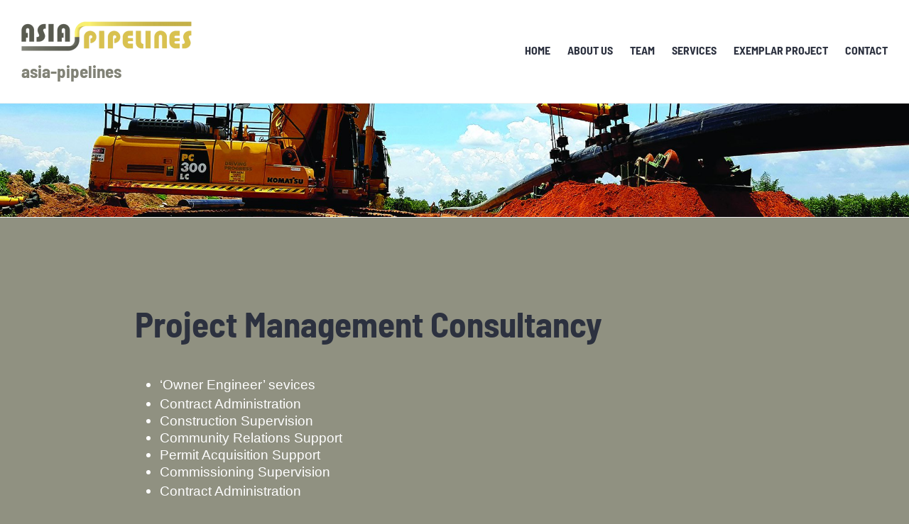

--- FILE ---
content_type: text/css
request_url: https://asia-pipelines.com/wp-content/uploads/elementor/css/post-779.css?ver=1719282375
body_size: 384
content:
.elementor-kit-779{--e-global-color-primary:#202020;--e-global-color-secondary:#B7B4B4;--e-global-color-text:#FFFFFF;--e-global-color-accent:#F6121C;--e-global-color-93da37f:#6EC1E4;--e-global-color-5c5d2f5c:#54595F;--e-global-color-26221191:#7A7A7A;--e-global-color-14175d58:#61CE70;--e-global-color-32a8cc60:#4054B2;--e-global-color-61364387:#23A455;--e-global-color-2464b797:#000;--e-global-color-1043a97f:#FFF;--e-global-typography-primary-font-family:"Roboto";--e-global-typography-primary-font-weight:600;--e-global-typography-secondary-font-family:"Roboto Slab";--e-global-typography-secondary-font-weight:400;--e-global-typography-text-font-family:"Roboto";--e-global-typography-text-font-weight:400;--e-global-typography-accent-font-family:"Roboto";--e-global-typography-accent-font-weight:500;}.elementor-section.elementor-section-boxed > .elementor-container{max-width:1140px;}.e-con{--container-max-width:1140px;}.elementor-widget:not(:last-child){margin-block-end:20px;}.elementor-element{--widgets-spacing:20px 20px;}{}h1.entry-title{display:var(--page-title-display);}@media(max-width:1024px){.elementor-section.elementor-section-boxed > .elementor-container{max-width:1024px;}.e-con{--container-max-width:1024px;}}@media(max-width:767px){.elementor-section.elementor-section-boxed > .elementor-container{max-width:767px;}.e-con{--container-max-width:767px;}}